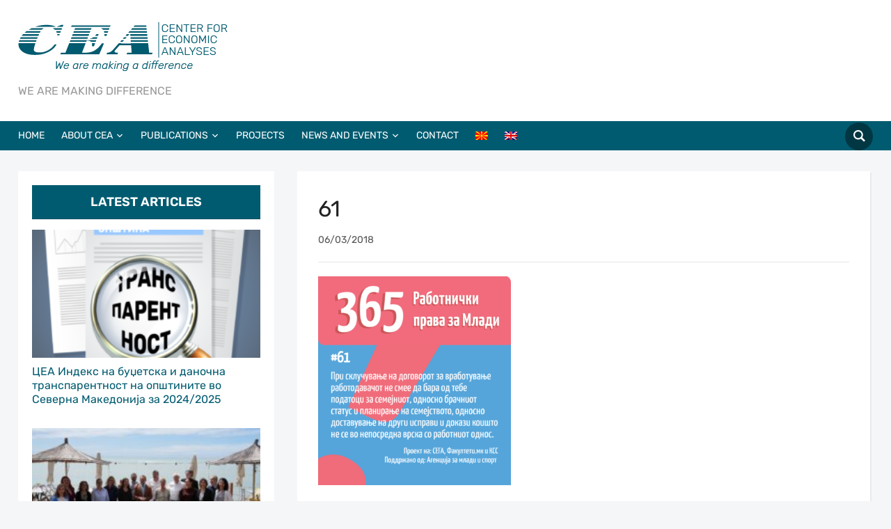

--- FILE ---
content_type: text/html; charset=UTF-8
request_url: https://cea.org.mk/61-2/?lang=en
body_size: 14646
content:
<!DOCTYPE html>
<html lang="en-US">
<head>
    <meta charset="UTF-8">
    <meta name="viewport" content="width=device-width, initial-scale=1.0">
    <link rel="profile" href="http://gmpg.org/xfn/11">
    <link rel="pingback" href="https://cea.org.mk/xmlrpc.php">
    <link rel="preload" as="font" href="https://cea.org.mk/wp-content/themes/academica_pro_3/fonts/academica-pro.ttf?2iudfv" type="font/ttf" crossorigin>

    <meta name='robots' content='index, follow, max-image-preview:large, max-snippet:-1, max-video-preview:-1' />
	<style>img:is([sizes="auto" i], [sizes^="auto," i]) { contain-intrinsic-size: 3000px 1500px }</style>
	
	<!-- This site is optimized with the Yoast SEO plugin v26.2 - https://yoast.com/wordpress/plugins/seo/ -->
	<title>61 - CEA - Center for Economic Analyses</title>
	<link rel="canonical" href="https://cea.org.mk/61-2/?lang=en" />
	<meta property="og:locale" content="en_US" />
	<meta property="og:type" content="article" />
	<meta property="og:title" content="61 - CEA - Center for Economic Analyses" />
	<meta property="og:url" content="https://cea.org.mk/61-2/?lang=en/" />
	<meta property="og:site_name" content="CEA - Center for Economic Analyses" />
	<meta property="article:publisher" content="https://www.facebook.com/Center-for-Economic-Analyses-CEA-120043414677623/" />
	<meta property="og:image" content="https://cea.org.mk/61-2/?lang=en" />
	<meta property="og:image:width" content="1499" />
	<meta property="og:image:height" content="1621" />
	<meta property="og:image:type" content="image/png" />
	<meta name="twitter:card" content="summary_large_image" />
	<meta name="twitter:site" content="@cea_mk" />
	<script type="application/ld+json" class="yoast-schema-graph">{"@context":"https://schema.org","@graph":[{"@type":"WebPage","@id":"https://cea.org.mk/61-2/?lang=en/","url":"https://cea.org.mk/61-2/?lang=en/","name":"61 - CEA - Center for Economic Analyses","isPartOf":{"@id":"https://cea.org.mk/?lang=en#website"},"primaryImageOfPage":{"@id":"https://cea.org.mk/61-2/?lang=en/#primaryimage"},"image":{"@id":"https://cea.org.mk/61-2/?lang=en/#primaryimage"},"thumbnailUrl":"https://cea.org.mk/wp-content/uploads/2018/01/61.png","datePublished":"2018-03-06T12:48:12+00:00","breadcrumb":{"@id":"https://cea.org.mk/61-2/?lang=en/#breadcrumb"},"inLanguage":"en-US","potentialAction":[{"@type":"ReadAction","target":["https://cea.org.mk/61-2/?lang=en/"]}]},{"@type":"ImageObject","inLanguage":"en-US","@id":"https://cea.org.mk/61-2/?lang=en/#primaryimage","url":"https://cea.org.mk/wp-content/uploads/2018/01/61.png","contentUrl":"https://cea.org.mk/wp-content/uploads/2018/01/61.png","width":1499,"height":1621},{"@type":"BreadcrumbList","@id":"https://cea.org.mk/61-2/?lang=en/#breadcrumb","itemListElement":[{"@type":"ListItem","position":1,"name":"Home","item":"https://cea.org.mk/?lang=en"},{"@type":"ListItem","position":2,"name":"61"}]},{"@type":"WebSite","@id":"https://cea.org.mk/?lang=en#website","url":"https://cea.org.mk/?lang=en","name":"CEA - Center for Economic Analyses","description":"WE ARE MAKING DIFFERENCE","publisher":{"@id":"https://cea.org.mk/?lang=en#organization"},"potentialAction":[{"@type":"SearchAction","target":{"@type":"EntryPoint","urlTemplate":"https://cea.org.mk/?lang=en?s={search_term_string}"},"query-input":{"@type":"PropertyValueSpecification","valueRequired":true,"valueName":"search_term_string"}}],"inLanguage":"en-US"},{"@type":"Organization","@id":"https://cea.org.mk/?lang=en#organization","name":"CEA - Center for Economic Analyses","url":"https://cea.org.mk/?lang=en","logo":{"@type":"ImageObject","inLanguage":"en-US","@id":"https://cea.org.mk/?lang=en#/schema/logo/image/","url":"https://cea.org.mk/wp-content/uploads/2019/09/CEA-Logo300xnCenter-for-Econom.-Analy-01.png","contentUrl":"https://cea.org.mk/wp-content/uploads/2019/09/CEA-Logo300xnCenter-for-Econom.-Analy-01.png","width":302,"height":72,"caption":"CEA - Center for Economic Analyses"},"image":{"@id":"https://cea.org.mk/?lang=en#/schema/logo/image/"},"sameAs":["https://www.facebook.com/Center-for-Economic-Analyses-CEA-120043414677623/","https://x.com/cea_mk"]}]}</script>
	<!-- / Yoast SEO plugin. -->


<link rel="alternate" type="application/rss+xml" title="CEA - Center for Economic Analyses &raquo; Feed" href="https://cea.org.mk/feed/?lang=en" />
<link rel="alternate" type="application/rss+xml" title="CEA - Center for Economic Analyses &raquo; Comments Feed" href="https://cea.org.mk/comments/feed/?lang=en" />
<link rel="alternate" type="application/rss+xml" title="CEA - Center for Economic Analyses &raquo; 61 Comments Feed" href="https://cea.org.mk/feed/?lang=en&#038;attachment_id=8112" />
<script type="text/javascript">
/* <![CDATA[ */
window._wpemojiSettings = {"baseUrl":"https:\/\/s.w.org\/images\/core\/emoji\/16.0.1\/72x72\/","ext":".png","svgUrl":"https:\/\/s.w.org\/images\/core\/emoji\/16.0.1\/svg\/","svgExt":".svg","source":{"concatemoji":"https:\/\/cea.org.mk\/wp-includes\/js\/wp-emoji-release.min.js?ver=6.8.3"}};
/*! This file is auto-generated */
!function(s,n){var o,i,e;function c(e){try{var t={supportTests:e,timestamp:(new Date).valueOf()};sessionStorage.setItem(o,JSON.stringify(t))}catch(e){}}function p(e,t,n){e.clearRect(0,0,e.canvas.width,e.canvas.height),e.fillText(t,0,0);var t=new Uint32Array(e.getImageData(0,0,e.canvas.width,e.canvas.height).data),a=(e.clearRect(0,0,e.canvas.width,e.canvas.height),e.fillText(n,0,0),new Uint32Array(e.getImageData(0,0,e.canvas.width,e.canvas.height).data));return t.every(function(e,t){return e===a[t]})}function u(e,t){e.clearRect(0,0,e.canvas.width,e.canvas.height),e.fillText(t,0,0);for(var n=e.getImageData(16,16,1,1),a=0;a<n.data.length;a++)if(0!==n.data[a])return!1;return!0}function f(e,t,n,a){switch(t){case"flag":return n(e,"\ud83c\udff3\ufe0f\u200d\u26a7\ufe0f","\ud83c\udff3\ufe0f\u200b\u26a7\ufe0f")?!1:!n(e,"\ud83c\udde8\ud83c\uddf6","\ud83c\udde8\u200b\ud83c\uddf6")&&!n(e,"\ud83c\udff4\udb40\udc67\udb40\udc62\udb40\udc65\udb40\udc6e\udb40\udc67\udb40\udc7f","\ud83c\udff4\u200b\udb40\udc67\u200b\udb40\udc62\u200b\udb40\udc65\u200b\udb40\udc6e\u200b\udb40\udc67\u200b\udb40\udc7f");case"emoji":return!a(e,"\ud83e\udedf")}return!1}function g(e,t,n,a){var r="undefined"!=typeof WorkerGlobalScope&&self instanceof WorkerGlobalScope?new OffscreenCanvas(300,150):s.createElement("canvas"),o=r.getContext("2d",{willReadFrequently:!0}),i=(o.textBaseline="top",o.font="600 32px Arial",{});return e.forEach(function(e){i[e]=t(o,e,n,a)}),i}function t(e){var t=s.createElement("script");t.src=e,t.defer=!0,s.head.appendChild(t)}"undefined"!=typeof Promise&&(o="wpEmojiSettingsSupports",i=["flag","emoji"],n.supports={everything:!0,everythingExceptFlag:!0},e=new Promise(function(e){s.addEventListener("DOMContentLoaded",e,{once:!0})}),new Promise(function(t){var n=function(){try{var e=JSON.parse(sessionStorage.getItem(o));if("object"==typeof e&&"number"==typeof e.timestamp&&(new Date).valueOf()<e.timestamp+604800&&"object"==typeof e.supportTests)return e.supportTests}catch(e){}return null}();if(!n){if("undefined"!=typeof Worker&&"undefined"!=typeof OffscreenCanvas&&"undefined"!=typeof URL&&URL.createObjectURL&&"undefined"!=typeof Blob)try{var e="postMessage("+g.toString()+"("+[JSON.stringify(i),f.toString(),p.toString(),u.toString()].join(",")+"));",a=new Blob([e],{type:"text/javascript"}),r=new Worker(URL.createObjectURL(a),{name:"wpTestEmojiSupports"});return void(r.onmessage=function(e){c(n=e.data),r.terminate(),t(n)})}catch(e){}c(n=g(i,f,p,u))}t(n)}).then(function(e){for(var t in e)n.supports[t]=e[t],n.supports.everything=n.supports.everything&&n.supports[t],"flag"!==t&&(n.supports.everythingExceptFlag=n.supports.everythingExceptFlag&&n.supports[t]);n.supports.everythingExceptFlag=n.supports.everythingExceptFlag&&!n.supports.flag,n.DOMReady=!1,n.readyCallback=function(){n.DOMReady=!0}}).then(function(){return e}).then(function(){var e;n.supports.everything||(n.readyCallback(),(e=n.source||{}).concatemoji?t(e.concatemoji):e.wpemoji&&e.twemoji&&(t(e.twemoji),t(e.wpemoji)))}))}((window,document),window._wpemojiSettings);
/* ]]> */
</script>
<style id='wp-emoji-styles-inline-css' type='text/css'>

	img.wp-smiley, img.emoji {
		display: inline !important;
		border: none !important;
		box-shadow: none !important;
		height: 1em !important;
		width: 1em !important;
		margin: 0 0.07em !important;
		vertical-align: -0.1em !important;
		background: none !important;
		padding: 0 !important;
	}
</style>
<link rel='stylesheet' id='wp-block-library-css' href='https://cea.org.mk/wp-includes/css/dist/block-library/style.min.css?ver=6.8.3' type='text/css' media='all' />
<style id='classic-theme-styles-inline-css' type='text/css'>
/*! This file is auto-generated */
.wp-block-button__link{color:#fff;background-color:#32373c;border-radius:9999px;box-shadow:none;text-decoration:none;padding:calc(.667em + 2px) calc(1.333em + 2px);font-size:1.125em}.wp-block-file__button{background:#32373c;color:#fff;text-decoration:none}
</style>
<link rel='stylesheet' id='wpzoom-forms-css-frontend-formblock-css' href='https://cea.org.mk/wp-content/plugins/wpzoom-forms/build/form-block/frontend/style.css?ver=1.3.3' type='text/css' media='all' />
<style id='global-styles-inline-css' type='text/css'>
:root{--wp--preset--aspect-ratio--square: 1;--wp--preset--aspect-ratio--4-3: 4/3;--wp--preset--aspect-ratio--3-4: 3/4;--wp--preset--aspect-ratio--3-2: 3/2;--wp--preset--aspect-ratio--2-3: 2/3;--wp--preset--aspect-ratio--16-9: 16/9;--wp--preset--aspect-ratio--9-16: 9/16;--wp--preset--color--black: #000000;--wp--preset--color--cyan-bluish-gray: #abb8c3;--wp--preset--color--white: #ffffff;--wp--preset--color--pale-pink: #f78da7;--wp--preset--color--vivid-red: #cf2e2e;--wp--preset--color--luminous-vivid-orange: #ff6900;--wp--preset--color--luminous-vivid-amber: #fcb900;--wp--preset--color--light-green-cyan: #7bdcb5;--wp--preset--color--vivid-green-cyan: #00d084;--wp--preset--color--pale-cyan-blue: #8ed1fc;--wp--preset--color--vivid-cyan-blue: #0693e3;--wp--preset--color--vivid-purple: #9b51e0;--wp--preset--gradient--vivid-cyan-blue-to-vivid-purple: linear-gradient(135deg,rgba(6,147,227,1) 0%,rgb(155,81,224) 100%);--wp--preset--gradient--light-green-cyan-to-vivid-green-cyan: linear-gradient(135deg,rgb(122,220,180) 0%,rgb(0,208,130) 100%);--wp--preset--gradient--luminous-vivid-amber-to-luminous-vivid-orange: linear-gradient(135deg,rgba(252,185,0,1) 0%,rgba(255,105,0,1) 100%);--wp--preset--gradient--luminous-vivid-orange-to-vivid-red: linear-gradient(135deg,rgba(255,105,0,1) 0%,rgb(207,46,46) 100%);--wp--preset--gradient--very-light-gray-to-cyan-bluish-gray: linear-gradient(135deg,rgb(238,238,238) 0%,rgb(169,184,195) 100%);--wp--preset--gradient--cool-to-warm-spectrum: linear-gradient(135deg,rgb(74,234,220) 0%,rgb(151,120,209) 20%,rgb(207,42,186) 40%,rgb(238,44,130) 60%,rgb(251,105,98) 80%,rgb(254,248,76) 100%);--wp--preset--gradient--blush-light-purple: linear-gradient(135deg,rgb(255,206,236) 0%,rgb(152,150,240) 100%);--wp--preset--gradient--blush-bordeaux: linear-gradient(135deg,rgb(254,205,165) 0%,rgb(254,45,45) 50%,rgb(107,0,62) 100%);--wp--preset--gradient--luminous-dusk: linear-gradient(135deg,rgb(255,203,112) 0%,rgb(199,81,192) 50%,rgb(65,88,208) 100%);--wp--preset--gradient--pale-ocean: linear-gradient(135deg,rgb(255,245,203) 0%,rgb(182,227,212) 50%,rgb(51,167,181) 100%);--wp--preset--gradient--electric-grass: linear-gradient(135deg,rgb(202,248,128) 0%,rgb(113,206,126) 100%);--wp--preset--gradient--midnight: linear-gradient(135deg,rgb(2,3,129) 0%,rgb(40,116,252) 100%);--wp--preset--font-size--small: 13px;--wp--preset--font-size--medium: 20px;--wp--preset--font-size--large: 36px;--wp--preset--font-size--x-large: 42px;--wp--preset--spacing--20: 0.44rem;--wp--preset--spacing--30: 0.67rem;--wp--preset--spacing--40: 1rem;--wp--preset--spacing--50: 1.5rem;--wp--preset--spacing--60: 2.25rem;--wp--preset--spacing--70: 3.38rem;--wp--preset--spacing--80: 5.06rem;--wp--preset--shadow--natural: 6px 6px 9px rgba(0, 0, 0, 0.2);--wp--preset--shadow--deep: 12px 12px 50px rgba(0, 0, 0, 0.4);--wp--preset--shadow--sharp: 6px 6px 0px rgba(0, 0, 0, 0.2);--wp--preset--shadow--outlined: 6px 6px 0px -3px rgba(255, 255, 255, 1), 6px 6px rgba(0, 0, 0, 1);--wp--preset--shadow--crisp: 6px 6px 0px rgba(0, 0, 0, 1);}:where(.is-layout-flex){gap: 0.5em;}:where(.is-layout-grid){gap: 0.5em;}body .is-layout-flex{display: flex;}.is-layout-flex{flex-wrap: wrap;align-items: center;}.is-layout-flex > :is(*, div){margin: 0;}body .is-layout-grid{display: grid;}.is-layout-grid > :is(*, div){margin: 0;}:where(.wp-block-columns.is-layout-flex){gap: 2em;}:where(.wp-block-columns.is-layout-grid){gap: 2em;}:where(.wp-block-post-template.is-layout-flex){gap: 1.25em;}:where(.wp-block-post-template.is-layout-grid){gap: 1.25em;}.has-black-color{color: var(--wp--preset--color--black) !important;}.has-cyan-bluish-gray-color{color: var(--wp--preset--color--cyan-bluish-gray) !important;}.has-white-color{color: var(--wp--preset--color--white) !important;}.has-pale-pink-color{color: var(--wp--preset--color--pale-pink) !important;}.has-vivid-red-color{color: var(--wp--preset--color--vivid-red) !important;}.has-luminous-vivid-orange-color{color: var(--wp--preset--color--luminous-vivid-orange) !important;}.has-luminous-vivid-amber-color{color: var(--wp--preset--color--luminous-vivid-amber) !important;}.has-light-green-cyan-color{color: var(--wp--preset--color--light-green-cyan) !important;}.has-vivid-green-cyan-color{color: var(--wp--preset--color--vivid-green-cyan) !important;}.has-pale-cyan-blue-color{color: var(--wp--preset--color--pale-cyan-blue) !important;}.has-vivid-cyan-blue-color{color: var(--wp--preset--color--vivid-cyan-blue) !important;}.has-vivid-purple-color{color: var(--wp--preset--color--vivid-purple) !important;}.has-black-background-color{background-color: var(--wp--preset--color--black) !important;}.has-cyan-bluish-gray-background-color{background-color: var(--wp--preset--color--cyan-bluish-gray) !important;}.has-white-background-color{background-color: var(--wp--preset--color--white) !important;}.has-pale-pink-background-color{background-color: var(--wp--preset--color--pale-pink) !important;}.has-vivid-red-background-color{background-color: var(--wp--preset--color--vivid-red) !important;}.has-luminous-vivid-orange-background-color{background-color: var(--wp--preset--color--luminous-vivid-orange) !important;}.has-luminous-vivid-amber-background-color{background-color: var(--wp--preset--color--luminous-vivid-amber) !important;}.has-light-green-cyan-background-color{background-color: var(--wp--preset--color--light-green-cyan) !important;}.has-vivid-green-cyan-background-color{background-color: var(--wp--preset--color--vivid-green-cyan) !important;}.has-pale-cyan-blue-background-color{background-color: var(--wp--preset--color--pale-cyan-blue) !important;}.has-vivid-cyan-blue-background-color{background-color: var(--wp--preset--color--vivid-cyan-blue) !important;}.has-vivid-purple-background-color{background-color: var(--wp--preset--color--vivid-purple) !important;}.has-black-border-color{border-color: var(--wp--preset--color--black) !important;}.has-cyan-bluish-gray-border-color{border-color: var(--wp--preset--color--cyan-bluish-gray) !important;}.has-white-border-color{border-color: var(--wp--preset--color--white) !important;}.has-pale-pink-border-color{border-color: var(--wp--preset--color--pale-pink) !important;}.has-vivid-red-border-color{border-color: var(--wp--preset--color--vivid-red) !important;}.has-luminous-vivid-orange-border-color{border-color: var(--wp--preset--color--luminous-vivid-orange) !important;}.has-luminous-vivid-amber-border-color{border-color: var(--wp--preset--color--luminous-vivid-amber) !important;}.has-light-green-cyan-border-color{border-color: var(--wp--preset--color--light-green-cyan) !important;}.has-vivid-green-cyan-border-color{border-color: var(--wp--preset--color--vivid-green-cyan) !important;}.has-pale-cyan-blue-border-color{border-color: var(--wp--preset--color--pale-cyan-blue) !important;}.has-vivid-cyan-blue-border-color{border-color: var(--wp--preset--color--vivid-cyan-blue) !important;}.has-vivid-purple-border-color{border-color: var(--wp--preset--color--vivid-purple) !important;}.has-vivid-cyan-blue-to-vivid-purple-gradient-background{background: var(--wp--preset--gradient--vivid-cyan-blue-to-vivid-purple) !important;}.has-light-green-cyan-to-vivid-green-cyan-gradient-background{background: var(--wp--preset--gradient--light-green-cyan-to-vivid-green-cyan) !important;}.has-luminous-vivid-amber-to-luminous-vivid-orange-gradient-background{background: var(--wp--preset--gradient--luminous-vivid-amber-to-luminous-vivid-orange) !important;}.has-luminous-vivid-orange-to-vivid-red-gradient-background{background: var(--wp--preset--gradient--luminous-vivid-orange-to-vivid-red) !important;}.has-very-light-gray-to-cyan-bluish-gray-gradient-background{background: var(--wp--preset--gradient--very-light-gray-to-cyan-bluish-gray) !important;}.has-cool-to-warm-spectrum-gradient-background{background: var(--wp--preset--gradient--cool-to-warm-spectrum) !important;}.has-blush-light-purple-gradient-background{background: var(--wp--preset--gradient--blush-light-purple) !important;}.has-blush-bordeaux-gradient-background{background: var(--wp--preset--gradient--blush-bordeaux) !important;}.has-luminous-dusk-gradient-background{background: var(--wp--preset--gradient--luminous-dusk) !important;}.has-pale-ocean-gradient-background{background: var(--wp--preset--gradient--pale-ocean) !important;}.has-electric-grass-gradient-background{background: var(--wp--preset--gradient--electric-grass) !important;}.has-midnight-gradient-background{background: var(--wp--preset--gradient--midnight) !important;}.has-small-font-size{font-size: var(--wp--preset--font-size--small) !important;}.has-medium-font-size{font-size: var(--wp--preset--font-size--medium) !important;}.has-large-font-size{font-size: var(--wp--preset--font-size--large) !important;}.has-x-large-font-size{font-size: var(--wp--preset--font-size--x-large) !important;}
:where(.wp-block-post-template.is-layout-flex){gap: 1.25em;}:where(.wp-block-post-template.is-layout-grid){gap: 1.25em;}
:where(.wp-block-columns.is-layout-flex){gap: 2em;}:where(.wp-block-columns.is-layout-grid){gap: 2em;}
:root :where(.wp-block-pullquote){font-size: 1.5em;line-height: 1.6;}
</style>
<link rel='stylesheet' id='contact-form-7-css' href='https://cea.org.mk/wp-content/plugins/contact-form-7/includes/css/styles.css?ver=6.1.2' type='text/css' media='all' />
<link rel='stylesheet' id='wpml-legacy-horizontal-list-0-css' href='https://cea.org.mk/wp-content/plugins/sitepress-multilingual-cms/templates/language-switchers/legacy-list-horizontal/style.min.css?ver=1' type='text/css' media='all' />
<style id='wpml-legacy-horizontal-list-0-inline-css' type='text/css'>
.wpml-ls-statics-shortcode_actions{background-color:#ffffff;}.wpml-ls-statics-shortcode_actions, .wpml-ls-statics-shortcode_actions .wpml-ls-sub-menu, .wpml-ls-statics-shortcode_actions a {border-color:#cdcdcd;}.wpml-ls-statics-shortcode_actions a, .wpml-ls-statics-shortcode_actions .wpml-ls-sub-menu a, .wpml-ls-statics-shortcode_actions .wpml-ls-sub-menu a:link, .wpml-ls-statics-shortcode_actions li:not(.wpml-ls-current-language) .wpml-ls-link, .wpml-ls-statics-shortcode_actions li:not(.wpml-ls-current-language) .wpml-ls-link:link {color:#444444;background-color:#ffffff;}.wpml-ls-statics-shortcode_actions .wpml-ls-sub-menu a:hover,.wpml-ls-statics-shortcode_actions .wpml-ls-sub-menu a:focus, .wpml-ls-statics-shortcode_actions .wpml-ls-sub-menu a:link:hover, .wpml-ls-statics-shortcode_actions .wpml-ls-sub-menu a:link:focus {color:#000000;background-color:#eeeeee;}.wpml-ls-statics-shortcode_actions .wpml-ls-current-language > a {color:#444444;background-color:#ffffff;}.wpml-ls-statics-shortcode_actions .wpml-ls-current-language:hover>a, .wpml-ls-statics-shortcode_actions .wpml-ls-current-language>a:focus {color:#000000;background-color:#eeeeee;}
</style>
<link rel='stylesheet' id='wpml-menu-item-0-css' href='https://cea.org.mk/wp-content/plugins/sitepress-multilingual-cms/templates/language-switchers/menu-item/style.min.css?ver=1' type='text/css' media='all' />
<link rel='stylesheet' id='chld_thm_cfg_parent-css' href='https://cea.org.mk/wp-content/themes/academica_pro_3/style.css?ver=6.8.3' type='text/css' media='all' />
<link rel='stylesheet' id='zoom-theme-utils-css-css' href='https://cea.org.mk/wp-content/themes/academica_pro_3/functions/wpzoom/assets/css/theme-utils.css?ver=6.8.3' type='text/css' media='all' />
<link rel='stylesheet' id='academica-pro-style-css' href='https://cea.org.mk/wp-content/themes/academica_pro_3-child/style.css?ver=1.0' type='text/css' media='all' />
<link rel='stylesheet' id='media-queries-css' href='https://cea.org.mk/wp-content/themes/academica_pro_3/css/media-queries.css?ver=1.0' type='text/css' media='all' />
<link rel='stylesheet' id='dashicons-css' href='https://cea.org.mk/wp-includes/css/dashicons.min.css?ver=6.8.3' type='text/css' media='all' />
<link rel='stylesheet' id='zoom-google-fonts-css' href='https://cea.org.mk/wp-content/fonts/764d0e1a8ea55efebf60833945fa04f1.css?ver=3.1.2' type='text/css' media='all' />
<script type="text/javascript" src="https://cea.org.mk/wp-includes/js/jquery/jquery.min.js?ver=3.7.1" id="jquery-core-js"></script>
<script type="text/javascript" src="https://cea.org.mk/wp-includes/js/jquery/jquery-migrate.min.js?ver=3.4.1" id="jquery-migrate-js"></script>
<link rel="https://api.w.org/" href="https://cea.org.mk/wp-json/" /><link rel="alternate" title="JSON" type="application/json" href="https://cea.org.mk/wp-json/wp/v2/media/8112" /><link rel="EditURI" type="application/rsd+xml" title="RSD" href="https://cea.org.mk/xmlrpc.php?rsd" />
<meta name="generator" content="WordPress 6.8.3" />
<link rel='shortlink' href='https://cea.org.mk/?p=8112&#038;lang=en' />
<link rel="alternate" title="oEmbed (JSON)" type="application/json+oembed" href="https://cea.org.mk/wp-json/oembed/1.0/embed?url=https%3A%2F%2Fcea.org.mk%2F61-2%2F%3Flang%3Den" />
<link rel="alternate" title="oEmbed (XML)" type="text/xml+oembed" href="https://cea.org.mk/wp-json/oembed/1.0/embed?url=https%3A%2F%2Fcea.org.mk%2F61-2%2F%3Flang%3Den&#038;format=xml" />
<meta name="generator" content="WPML ver:4.8.4 stt:1,34;" />

<!-- Begin Theme Custom CSS -->
<style type="text/css" id="academica_pro_3-custom-css">
#top-menu{display:none;}.navbar-brand-wpz a{color:#015b70;}a{color:#015b70;}button, input[type=button], input[type=reset], input[type=submit]{background:#015b70;}.main-navbar{background:#015b70;border-top-color:;}.navbar-wpz ul{background:#015b70;}.navbar-wpz ul li{border-color:#015b70;}.navbar-wpz > li > ul:after{border-bottom-color:#015b70;}.navbar-wpz > li > ul:before{border-bottom-color:#015b70;}.main-navbar .navbar-wpz > li > a:hover{color:#ffffff;}.main-navbar .navbar-wpz > .current-menu-item > a, .main-navbar .navbar-wpz > .current_page_item > a, .main-navbar .navbar-wpz > .current-menu-parent > a{color:#ffffff;}.slides .slide_button a{background:#015b70;font-family:'Rubik', sans-serif;font-weight:normal;}.slides .slide_button a:hover{color:#015b70;}.entry-meta a{color:#015b70;}.posts-archive .post-meta a{border-color:#015b70;}.single #main .post-meta a{color:#015b70;}.post-content a{color:#015b70;}.site-footer{background-color:#015b70;}#footer-copy{background-color:#015b70;}body{font-family:'Rubik', sans-serif;}.post-content{font-family:'Rubik', sans-serif;}.navbar-brand-wpz h1 a{font-family:'Rubik', sans-serif;font-weight:normal;}.navbar-brand-wpz .tagline{font-family:'Rubik', sans-serif;}.top-navbar .navbar-wpz > li > a{font-family:'Rubik', sans-serif;}.logo-navbar .navbar-wpz > li > a{font-family:'Rubik', sans-serif;}.main-navbar a{font-family:'Rubik', sans-serif;}.slides li h3, .page-template-home-full .slides li h3, .page-template-home-3cols  .slides li h3{font-family:'Rubik', sans-serif;font-weight:normal;}.slides li .slide-header p{font-family:'Rubik', sans-serif;}.widget h3.title{font-family:'Rubik', sans-serif;font-size:18px;font-weight:600;}.site-footer .widget .title{font-family:'Rubik', sans-serif;font-weight:normal;}.posts-archive h2, .posts-archive h2.entry-title{font-family:'Rubik', sans-serif;font-weight:normal;}.single h1.post-title{font-family:'Rubik', sans-serif;font-weight:normal;}.page h1.post-title{font-family:'Rubik', sans-serif;font-weight:normal;}.site-footer, .site-footer .column, #footer-copy{font-family:'Rubik', sans-serif;}
</style>
<!-- End Theme Custom CSS -->
<link rel="icon" href="https://cea.org.mk/wp-content/uploads/2019/09/32x32_CEA_logo_Avg_2019-01.png" sizes="32x32" />
<link rel="icon" href="https://cea.org.mk/wp-content/uploads/2019/09/32x32_CEA_logo_Avg_2019-01.png" sizes="192x192" />
<link rel="apple-touch-icon" href="https://cea.org.mk/wp-content/uploads/2019/09/32x32_CEA_logo_Avg_2019-01.png" />
<meta name="msapplication-TileImage" content="https://cea.org.mk/wp-content/uploads/2019/09/32x32_CEA_logo_Avg_2019-01.png" />
		<style type="text/css" id="wp-custom-css">
			#container p { font-family: 'Reenie Beanie', rubik, rubik, rubik; }
@media screen and (max-width: 768px){
	
	footer p{
		text-align:center;
	}
	footer .footer-problems{
	    display: flex;
    align-items: center;
    justify-content: center;
    align-content: center;
    flex-wrap: wrap;
	}
	footer .footer-problems a{
		display:block;
	}
	footer .footer-problems a:first-of-type{
		margin-right:15px;
	}
	footer .footer-problems img{
		float:initial;
	}
	footer .column{
		width:100%;
		margin-right:0;
	}
	footer form, footer form label,footer form input{
		width:100%;
	}
	footer form input{
		border:1px solid #fff;
		padding:10px 5px;
	}
	footer form input[type="submit"]{
		background:#015b70;
		padding:10px 15px;
		color:#fff;
		font-weight:bold;
		text-transform:uppercase;
		border:1px solid #fff;
	}
	footer form input[type="submit"]:hover{
		background:#fff;
		color:#015b70;
	}
	
	 body.single-post #main .wrapper,
	body.home #main .wrapper{
		display: flex;
    flex-direction: column;
	}
	body.single-post #main .column-narrow, body.home #main .column-narrow{
		order:2;
	}
	body.single-post #main .column-medium, body.home #main .column-medium{
		order:1;
	}
}


/*sasko*/

.main-navbar {
    margin-bottom: 30px;
    text-align: center;
    padding: 0px 0;
    min-height: 36px;
    position: relative;
    border-top: solid 0px #FFCB00;
}

div#footer-copy {
    border-top: 1px solid #fff;
}
.site-footer, #footer-copy {
	border: 0;
}
.widget .feature-posts-list img {

    width: 100%;
	margin-bottom:10px;
}

.widget {

    box-shadow: 0px 0px 0px 0px rgba(0, 0, 0, 0.05);
}

.widget.feature-posts.widget-none h3.title, .widget.widget_text.widget-none h3.title {
 
    background: #015b70;
    padding: 10px;
    text-align: center;
    color: #fff;
}

.site-footer .widget.widget-none h3.title {
 
    background: none;
    padding: 0px;
    text-align: left;
    color: #fff;
		font-weight:600;
	text-transform: uppercase;
}

.widget li {
    display: block;
			
}

.slides li h3 {
	line-height: normal;
}

		</style>
		</head>
<body class="attachment wp-singular attachment-template-default single single-attachment postid-8112 attachmentid-8112 attachment-png wp-custom-logo wp-theme-academica_pro_3 wp-child-theme-academica_pro_3-child metaslider-plugin">

<div id="container">

    <header id="header">

        <nav id="top-menu">

            <div class="wrapper">

                <div id="navbar-top" class="top-navbar">

                    
                </div>

                <div class="header_social">
                                    </div>

                
                <div class="clear"></div>

             </div>
        </nav><!-- end #top-menu -->
        <div class="cleaner"></div>


        <div class="wrapper">

            <div class="brand_wrapper">

                <div class="navbar-brand-wpz">

                    <a href="https://cea.org.mk/?lang=en" class="custom-logo-link" rel="home" itemprop="url"><img width="302" height="72" src="https://cea.org.mk/wp-content/uploads/2019/09/CEA-Logo300xnCenter-for-Econom.-Analy-01.png" class="custom-logo no-lazyload no-lazy a3-notlazy" alt="CEA &#8211; Center for Economic Analyses" itemprop="logo" decoding="async" srcset="https://cea.org.mk/wp-content/uploads/2019/09/CEA-Logo300xnCenter-for-Econom.-Analy-01.png 302w, https://cea.org.mk/wp-content/uploads/2019/09/CEA-Logo300xnCenter-for-Econom.-Analy-01-300x72.png 300w, https://cea.org.mk/wp-content/uploads/2019/09/CEA-Logo300xnCenter-for-Econom.-Analy-01-231x55.png 231w" sizes="(max-width: 302px) 100vw, 302px" /></a>
                    <p class="tagline">WE ARE MAKING DIFFERENCE</p>

                </div><!-- .navbar-brand -->

                <div id="navbar-logo" class="logo-navbar">

                    
                </div>

            </div>

            <div class="cleaner">&nbsp;</div>

        </div><!-- end .wrapper -->

    </header>

    <nav id="main-navbar" class="main-navbar">

        <div class="wrapper">

            <div class="navbar-header-main">
                <div id="menu-main-slide" class="menu-main-menu-english-container"><ul id="menu-main-menu-english" class="menu"><li id="menu-item-511" class="menu-item menu-item-type-custom menu-item-object-custom menu-item-home menu-item-511"><a href="https://cea.org.mk/?lang=en">HOME</a></li>
<li id="menu-item-512" class="menu-item menu-item-type-custom menu-item-object-custom menu-item-has-children menu-item-512"><a href="#">ABOUT CEA</a>
<ul class="sub-menu">
	<li id="menu-item-536" class="menu-item menu-item-type-post_type menu-item-object-page menu-item-536"><a href="https://cea.org.mk/rabotata-na-cea/?lang=en">CEA’S WORK</a></li>
	<li id="menu-item-542" class="menu-item menu-item-type-post_type menu-item-object-page menu-item-542"><a href="https://cea.org.mk/struktura-na-cea/?lang=en">Structure of CEA</a></li>
	<li id="menu-item-10307" class="menu-item menu-item-type-post_type menu-item-object-page menu-item-10307"><a href="https://cea.org.mk/cea-s-team/?lang=en">CEA’s TEAM</a></li>
	<li id="menu-item-14805" class="menu-item menu-item-type-post_type menu-item-object-page menu-item-14805"><a href="https://cea.org.mk/czea-portfolio/?lang=en">CEA PORTFOLIO</a></li>
	<li id="menu-item-12962" class="menu-item menu-item-type-post_type menu-item-object-page menu-item-12962"><a href="https://cea.org.mk/code-of-ethics-and-gender-equality/?lang=en">CODE OF ETHICS AND GENDER EQUALITY</a></li>
	<li id="menu-item-11087" class="menu-item menu-item-type-post_type menu-item-object-page menu-item-11087"><a href="https://cea.org.mk/reports-of-our-work-1/?lang=en">REPORTS OF OUR WORK</a></li>
	<li id="menu-item-10192" class="menu-item menu-item-type-taxonomy menu-item-object-category menu-item-10192"><a href="https://cea.org.mk/category/career/?lang=en">CAREER</a></li>
	<li id="menu-item-10190" class="menu-item menu-item-type-taxonomy menu-item-object-category menu-item-10190"><a href="https://cea.org.mk/category/membership-en/?lang=en">MEMBERSHIP</a></li>
	<li id="menu-item-10191" class="menu-item menu-item-type-taxonomy menu-item-object-category menu-item-10191"><a href="https://cea.org.mk/category/services/?lang=en">SERVICES</a></li>
</ul>
</li>
<li id="menu-item-10216" class="menu-item menu-item-type-taxonomy menu-item-object-category menu-item-has-children menu-item-10216"><a href="https://cea.org.mk/category/publications-en/?lang=en">PUBLICATIONS</a>
<ul class="sub-menu">
	<li id="menu-item-9131" class="menu-item menu-item-type-taxonomy menu-item-object-category menu-item-has-children menu-item-9131"><a href="https://cea.org.mk/category/publications-en/public-finance/?lang=en">PUBLIC FINANCE</a>
	<ul class="sub-menu">
		<li id="menu-item-10217" class="menu-item menu-item-type-taxonomy menu-item-object-category menu-item-10217"><a href="https://cea.org.mk/category/publications-en/public-finance/policy-documents-en/?lang=en">POLICY DOCUMENTS</a></li>
		<li id="menu-item-10218" class="menu-item menu-item-type-taxonomy menu-item-object-category menu-item-10218"><a href="https://cea.org.mk/category/publications-en/public-finance/research-papers-en/?lang=en">RESEARCH PAPERS</a></li>
		<li id="menu-item-10219" class="menu-item menu-item-type-taxonomy menu-item-object-category menu-item-10219"><a href="https://cea.org.mk/category/publications-en/public-finance/reviews-opinions/?lang=en">REVIEWS &amp; OPINIONS</a></li>
		<li id="menu-item-10220" class="menu-item menu-item-type-taxonomy menu-item-object-category menu-item-10220"><a href="https://cea.org.mk/category/publications-en/public-finance/visual-materials/?lang=en">VISUAL MATERIALS</a></li>
	</ul>
</li>
	<li id="menu-item-9126" class="menu-item menu-item-type-taxonomy menu-item-object-category menu-item-has-children menu-item-9126"><a href="https://cea.org.mk/category/publications-en/employment-and-social-affairs/?lang=en">EMPLOYMENT AND SOCIAL AFFAIRS</a>
	<ul class="sub-menu">
		<li id="menu-item-10221" class="menu-item menu-item-type-taxonomy menu-item-object-category menu-item-10221"><a href="https://cea.org.mk/category/publications-en/employment-and-social-affairs/policy-documents-en-2/?lang=en">POLICY DOCUMENTS</a></li>
		<li id="menu-item-10222" class="menu-item menu-item-type-taxonomy menu-item-object-category menu-item-10222"><a href="https://cea.org.mk/category/publications-en/employment-and-social-affairs/research-papers-en-en/?lang=en">RESEARCH PAPERS</a></li>
		<li id="menu-item-10223" class="menu-item menu-item-type-taxonomy menu-item-object-category menu-item-10223"><a href="https://cea.org.mk/category/publications-en/employment-and-social-affairs/reviews-opinions-en/?lang=en">REVIEWS &amp; OPINIONS</a></li>
		<li id="menu-item-10224" class="menu-item menu-item-type-taxonomy menu-item-object-category menu-item-10224"><a href="https://cea.org.mk/category/publications-en/employment-and-social-affairs/visual-materials-en/?lang=en">VISUAL MATERIALS</a></li>
	</ul>
</li>
	<li id="menu-item-9130" class="menu-item menu-item-type-taxonomy menu-item-object-category menu-item-has-children menu-item-9130"><a href="https://cea.org.mk/category/publications-en/macroeconomic-analyses-and-policy/?lang=en">MACROECONOMIC ANALYSES AND POLICY</a>
	<ul class="sub-menu">
		<li id="menu-item-10233" class="menu-item menu-item-type-taxonomy menu-item-object-category menu-item-10233"><a href="https://cea.org.mk/category/publications-en/macroeconomic-analyses-and-policy/policy-documents-en-3/?lang=en">POLICY DOCUMENTS</a></li>
		<li id="menu-item-10234" class="menu-item menu-item-type-taxonomy menu-item-object-category menu-item-10234"><a href="https://cea.org.mk/category/publications-en/macroeconomic-analyses-and-policy/research-papers-en-en-2/?lang=en">RESEARCH PAPERS</a></li>
		<li id="menu-item-10235" class="menu-item menu-item-type-taxonomy menu-item-object-category menu-item-10235"><a href="https://cea.org.mk/category/publications-en/macroeconomic-analyses-and-policy/reviews-opinions-en-2/?lang=en">REVIEWS &amp; OPINIONS</a></li>
		<li id="menu-item-10236" class="menu-item menu-item-type-taxonomy menu-item-object-category menu-item-10236"><a href="https://cea.org.mk/category/publications-en/macroeconomic-analyses-and-policy/visual-materials-en-2/?lang=en">VISUAL MATERIALS</a></li>
	</ul>
</li>
	<li id="menu-item-9129" class="menu-item menu-item-type-taxonomy menu-item-object-category menu-item-has-children menu-item-9129"><a href="https://cea.org.mk/category/publications-en/local-regional-and-territorial-governance/?lang=en">LOCAL, REGIONAL AND TERRITORIAL GOVERNANCE</a>
	<ul class="sub-menu">
		<li id="menu-item-10237" class="menu-item menu-item-type-taxonomy menu-item-object-category menu-item-10237"><a href="https://cea.org.mk/category/publications-en/local-regional-and-territorial-governance/policy-documents-en-4/?lang=en">POLICY DOCUMENTS</a></li>
		<li id="menu-item-10238" class="menu-item menu-item-type-taxonomy menu-item-object-category menu-item-10238"><a href="https://cea.org.mk/category/publications-en/local-regional-and-territorial-governance/research-papers-en-en-3/?lang=en">RESEARCH PAPERS</a></li>
		<li id="menu-item-10239" class="menu-item menu-item-type-taxonomy menu-item-object-category menu-item-10239"><a href="https://cea.org.mk/category/publications-en/local-regional-and-territorial-governance/reviews-opinions-en-3/?lang=en">REVIEWS &amp; OPINIONS</a></li>
		<li id="menu-item-10240" class="menu-item menu-item-type-taxonomy menu-item-object-category menu-item-10240"><a href="https://cea.org.mk/category/publications-en/local-regional-and-territorial-governance/visual-materials-en-3/?lang=en">VISUAL MATERIALS</a></li>
	</ul>
</li>
	<li id="menu-item-9125" class="menu-item menu-item-type-taxonomy menu-item-object-category menu-item-has-children menu-item-9125"><a href="https://cea.org.mk/category/all-areas/business-and-competitiveness/?lang=en">BUSINESS AND COMPETITIVENESS</a>
	<ul class="sub-menu">
		<li id="menu-item-10241" class="menu-item menu-item-type-taxonomy menu-item-object-category menu-item-10241"><a href="https://cea.org.mk/category/all-areas/business-and-competitiveness/policy-documents-en-5/?lang=en">POLICY DOCUMENTS</a></li>
		<li id="menu-item-10242" class="menu-item menu-item-type-taxonomy menu-item-object-category menu-item-10242"><a href="https://cea.org.mk/category/all-areas/business-and-competitiveness/research-documents/?lang=en">RESEARCH DOCUMENTS</a></li>
		<li id="menu-item-10243" class="menu-item menu-item-type-taxonomy menu-item-object-category menu-item-10243"><a href="https://cea.org.mk/category/all-areas/business-and-competitiveness/reviews-opinions-en-4/?lang=en">REVIEWS &amp; OPINIONS</a></li>
		<li id="menu-item-10244" class="menu-item menu-item-type-taxonomy menu-item-object-category menu-item-10244"><a href="https://cea.org.mk/category/all-areas/business-and-competitiveness/visual-materials-en-4/?lang=en">VISUAL MATERIALS</a></li>
	</ul>
</li>
	<li id="menu-item-9128" class="menu-item menu-item-type-taxonomy menu-item-object-category menu-item-has-children menu-item-9128"><a href="https://cea.org.mk/category/publications-en/good-governance-and-rule-of-law/?lang=en">GOOD GOVERNANCE AND RULE OF LAW</a>
	<ul class="sub-menu">
		<li id="menu-item-10245" class="menu-item menu-item-type-taxonomy menu-item-object-category menu-item-10245"><a href="https://cea.org.mk/category/publications-en/good-governance-and-rule-of-law/policy-documents-en-6/?lang=en">POLICY DOCUMENTS</a></li>
		<li id="menu-item-10246" class="menu-item menu-item-type-taxonomy menu-item-object-category menu-item-10246"><a href="https://cea.org.mk/category/publications-en/good-governance-and-rule-of-law/research-papers-en-en-4/?lang=en">RESEARCH PAPERS</a></li>
		<li id="menu-item-10247" class="menu-item menu-item-type-taxonomy menu-item-object-category menu-item-10247"><a href="https://cea.org.mk/category/publications-en/good-governance-and-rule-of-law/reviews-opinions-en-5/?lang=en">REVIEWS &amp; OPINIONS</a></li>
		<li id="menu-item-10252" class="menu-item menu-item-type-taxonomy menu-item-object-category menu-item-10252"><a href="https://cea.org.mk/category/publications-en/other/visual-materials-en-6/?lang=en">VISUAL MATERIALS</a></li>
	</ul>
</li>
	<li id="menu-item-9132" class="menu-item menu-item-type-taxonomy menu-item-object-category menu-item-has-children menu-item-9132"><a href="https://cea.org.mk/category/publications-en/other/?lang=en">OTHER</a>
	<ul class="sub-menu">
		<li id="menu-item-10248" class="menu-item menu-item-type-taxonomy menu-item-object-category menu-item-10248"><a href="https://cea.org.mk/category/publications-en/other/policy-documents-en-7/?lang=en">POLICY DOCUMENTS</a></li>
		<li id="menu-item-10249" class="menu-item menu-item-type-taxonomy menu-item-object-category menu-item-10249"><a href="https://cea.org.mk/category/publications-en/other/research-papers-en-en-5/?lang=en">RESEARCH PAPERS</a></li>
		<li id="menu-item-10250" class="menu-item menu-item-type-taxonomy menu-item-object-category menu-item-10250"><a href="https://cea.org.mk/category/publications-en/other/reviews-opinions-en-6/?lang=en">REVIEWS &amp; OPINIONS</a></li>
		<li id="menu-item-10251" class="menu-item menu-item-type-taxonomy menu-item-object-category menu-item-10251"><a href="https://cea.org.mk/category/publications-en/good-governance-and-rule-of-law/visual-materials-en-5/?lang=en">VISUAL MATERIALS</a></li>
	</ul>
</li>
</ul>
</li>
<li id="menu-item-13401" class="menu-item menu-item-type-taxonomy menu-item-object-category menu-item-13401"><a href="https://cea.org.mk/category/proekti-en-2/?lang=en">PROJECTS</a></li>
<li id="menu-item-9151" class="menu-item menu-item-type-taxonomy menu-item-object-category menu-item-has-children menu-item-9151"><a href="https://cea.org.mk/category/news-and-events/?lang=en">NEWS AND EVENTS</a>
<ul class="sub-menu">
	<li id="menu-item-515" class="menu-item menu-item-type-taxonomy menu-item-object-category menu-item-515"><a href="https://cea.org.mk/category/news-and-events/events/?lang=en">EVENTS</a></li>
	<li id="menu-item-10791" class="menu-item menu-item-type-post_type menu-item-object-page menu-item-10791"><a href="https://cea.org.mk/cea-in-the-media/?lang=en">CEA IN THE MEDIA</a></li>
	<li id="menu-item-9152" class="menu-item menu-item-type-taxonomy menu-item-object-category menu-item-9152"><a href="https://cea.org.mk/category/news-and-events/press-releases/?lang=en">PRESS RELEASES</a></li>
	<li id="menu-item-9730" class="menu-item menu-item-type-taxonomy menu-item-object-category menu-item-9730"><a href="https://cea.org.mk/category/news-and-events/news-en/?lang=en">NEWS</a></li>
</ul>
</li>
<li id="menu-item-537" class="menu-item menu-item-type-post_type menu-item-object-page menu-item-537"><a href="https://cea.org.mk/kontakt/?lang=en">CONTACT</a></li>
<li id="menu-item-wpml-ls-3-mk" class="menu-item-language menu-item wpml-ls-slot-3 wpml-ls-item wpml-ls-item-mk wpml-ls-menu-item wpml-ls-first-item menu-item-type-wpml_ls_menu_item menu-item-object-wpml_ls_menu_item menu-item-wpml-ls-3-mk"><a href="https://cea.org.mk/365-rabotninchki-prava-za-mladi/attachment/61/" title="Switch to Macedonian" aria-label="Switch to Macedonian" role="menuitem"><img
            class="wpml-ls-flag"
            src="https://cea.org.mk/wp-content/plugins/sitepress-multilingual-cms/res/flags/mk.png"
            alt="Macedonian"
            
            
    /></a></li>
<li id="menu-item-wpml-ls-3-en" class="menu-item-language menu-item-language-current menu-item wpml-ls-slot-3 wpml-ls-item wpml-ls-item-en wpml-ls-current-language wpml-ls-menu-item wpml-ls-last-item menu-item-type-wpml_ls_menu_item menu-item-object-wpml_ls_menu_item menu-item-wpml-ls-3-en"><a href="https://cea.org.mk/61-2/?lang=en" role="menuitem"><img
            class="wpml-ls-flag"
            src="https://cea.org.mk/wp-content/plugins/sitepress-multilingual-cms/res/flags/en.png"
            alt="English"
            
            
    /></a></li>
</ul></div>
            </div>

            <div id="navbar-main">

                <div class="menu-main-menu-english-container"><ul id="menu-main-menu-english-1" class="navbar-wpz dropdown sf-menu"><li class="menu-item menu-item-type-custom menu-item-object-custom menu-item-home menu-item-511"><a href="https://cea.org.mk/?lang=en">HOME</a></li>
<li class="menu-item menu-item-type-custom menu-item-object-custom menu-item-has-children menu-item-512"><a href="#">ABOUT CEA</a>
<ul class="sub-menu">
	<li class="menu-item menu-item-type-post_type menu-item-object-page menu-item-536"><a href="https://cea.org.mk/rabotata-na-cea/?lang=en">CEA’S WORK</a></li>
	<li class="menu-item menu-item-type-post_type menu-item-object-page menu-item-542"><a href="https://cea.org.mk/struktura-na-cea/?lang=en">Structure of CEA</a></li>
	<li class="menu-item menu-item-type-post_type menu-item-object-page menu-item-10307"><a href="https://cea.org.mk/cea-s-team/?lang=en">CEA’s TEAM</a></li>
	<li class="menu-item menu-item-type-post_type menu-item-object-page menu-item-14805"><a href="https://cea.org.mk/czea-portfolio/?lang=en">CEA PORTFOLIO</a></li>
	<li class="menu-item menu-item-type-post_type menu-item-object-page menu-item-12962"><a href="https://cea.org.mk/code-of-ethics-and-gender-equality/?lang=en">CODE OF ETHICS AND GENDER EQUALITY</a></li>
	<li class="menu-item menu-item-type-post_type menu-item-object-page menu-item-11087"><a href="https://cea.org.mk/reports-of-our-work-1/?lang=en">REPORTS OF OUR WORK</a></li>
	<li class="menu-item menu-item-type-taxonomy menu-item-object-category menu-item-10192"><a href="https://cea.org.mk/category/career/?lang=en">CAREER</a></li>
	<li class="menu-item menu-item-type-taxonomy menu-item-object-category menu-item-10190"><a href="https://cea.org.mk/category/membership-en/?lang=en">MEMBERSHIP</a></li>
	<li class="menu-item menu-item-type-taxonomy menu-item-object-category menu-item-10191"><a href="https://cea.org.mk/category/services/?lang=en">SERVICES</a></li>
</ul>
</li>
<li class="menu-item menu-item-type-taxonomy menu-item-object-category menu-item-has-children menu-item-10216"><a href="https://cea.org.mk/category/publications-en/?lang=en">PUBLICATIONS</a>
<ul class="sub-menu">
	<li class="menu-item menu-item-type-taxonomy menu-item-object-category menu-item-has-children menu-item-9131"><a href="https://cea.org.mk/category/publications-en/public-finance/?lang=en">PUBLIC FINANCE</a>
	<ul class="sub-menu">
		<li class="menu-item menu-item-type-taxonomy menu-item-object-category menu-item-10217"><a href="https://cea.org.mk/category/publications-en/public-finance/policy-documents-en/?lang=en">POLICY DOCUMENTS</a></li>
		<li class="menu-item menu-item-type-taxonomy menu-item-object-category menu-item-10218"><a href="https://cea.org.mk/category/publications-en/public-finance/research-papers-en/?lang=en">RESEARCH PAPERS</a></li>
		<li class="menu-item menu-item-type-taxonomy menu-item-object-category menu-item-10219"><a href="https://cea.org.mk/category/publications-en/public-finance/reviews-opinions/?lang=en">REVIEWS &amp; OPINIONS</a></li>
		<li class="menu-item menu-item-type-taxonomy menu-item-object-category menu-item-10220"><a href="https://cea.org.mk/category/publications-en/public-finance/visual-materials/?lang=en">VISUAL MATERIALS</a></li>
	</ul>
</li>
	<li class="menu-item menu-item-type-taxonomy menu-item-object-category menu-item-has-children menu-item-9126"><a href="https://cea.org.mk/category/publications-en/employment-and-social-affairs/?lang=en">EMPLOYMENT AND SOCIAL AFFAIRS</a>
	<ul class="sub-menu">
		<li class="menu-item menu-item-type-taxonomy menu-item-object-category menu-item-10221"><a href="https://cea.org.mk/category/publications-en/employment-and-social-affairs/policy-documents-en-2/?lang=en">POLICY DOCUMENTS</a></li>
		<li class="menu-item menu-item-type-taxonomy menu-item-object-category menu-item-10222"><a href="https://cea.org.mk/category/publications-en/employment-and-social-affairs/research-papers-en-en/?lang=en">RESEARCH PAPERS</a></li>
		<li class="menu-item menu-item-type-taxonomy menu-item-object-category menu-item-10223"><a href="https://cea.org.mk/category/publications-en/employment-and-social-affairs/reviews-opinions-en/?lang=en">REVIEWS &amp; OPINIONS</a></li>
		<li class="menu-item menu-item-type-taxonomy menu-item-object-category menu-item-10224"><a href="https://cea.org.mk/category/publications-en/employment-and-social-affairs/visual-materials-en/?lang=en">VISUAL MATERIALS</a></li>
	</ul>
</li>
	<li class="menu-item menu-item-type-taxonomy menu-item-object-category menu-item-has-children menu-item-9130"><a href="https://cea.org.mk/category/publications-en/macroeconomic-analyses-and-policy/?lang=en">MACROECONOMIC ANALYSES AND POLICY</a>
	<ul class="sub-menu">
		<li class="menu-item menu-item-type-taxonomy menu-item-object-category menu-item-10233"><a href="https://cea.org.mk/category/publications-en/macroeconomic-analyses-and-policy/policy-documents-en-3/?lang=en">POLICY DOCUMENTS</a></li>
		<li class="menu-item menu-item-type-taxonomy menu-item-object-category menu-item-10234"><a href="https://cea.org.mk/category/publications-en/macroeconomic-analyses-and-policy/research-papers-en-en-2/?lang=en">RESEARCH PAPERS</a></li>
		<li class="menu-item menu-item-type-taxonomy menu-item-object-category menu-item-10235"><a href="https://cea.org.mk/category/publications-en/macroeconomic-analyses-and-policy/reviews-opinions-en-2/?lang=en">REVIEWS &amp; OPINIONS</a></li>
		<li class="menu-item menu-item-type-taxonomy menu-item-object-category menu-item-10236"><a href="https://cea.org.mk/category/publications-en/macroeconomic-analyses-and-policy/visual-materials-en-2/?lang=en">VISUAL MATERIALS</a></li>
	</ul>
</li>
	<li class="menu-item menu-item-type-taxonomy menu-item-object-category menu-item-has-children menu-item-9129"><a href="https://cea.org.mk/category/publications-en/local-regional-and-territorial-governance/?lang=en">LOCAL, REGIONAL AND TERRITORIAL GOVERNANCE</a>
	<ul class="sub-menu">
		<li class="menu-item menu-item-type-taxonomy menu-item-object-category menu-item-10237"><a href="https://cea.org.mk/category/publications-en/local-regional-and-territorial-governance/policy-documents-en-4/?lang=en">POLICY DOCUMENTS</a></li>
		<li class="menu-item menu-item-type-taxonomy menu-item-object-category menu-item-10238"><a href="https://cea.org.mk/category/publications-en/local-regional-and-territorial-governance/research-papers-en-en-3/?lang=en">RESEARCH PAPERS</a></li>
		<li class="menu-item menu-item-type-taxonomy menu-item-object-category menu-item-10239"><a href="https://cea.org.mk/category/publications-en/local-regional-and-territorial-governance/reviews-opinions-en-3/?lang=en">REVIEWS &amp; OPINIONS</a></li>
		<li class="menu-item menu-item-type-taxonomy menu-item-object-category menu-item-10240"><a href="https://cea.org.mk/category/publications-en/local-regional-and-territorial-governance/visual-materials-en-3/?lang=en">VISUAL MATERIALS</a></li>
	</ul>
</li>
	<li class="menu-item menu-item-type-taxonomy menu-item-object-category menu-item-has-children menu-item-9125"><a href="https://cea.org.mk/category/all-areas/business-and-competitiveness/?lang=en">BUSINESS AND COMPETITIVENESS</a>
	<ul class="sub-menu">
		<li class="menu-item menu-item-type-taxonomy menu-item-object-category menu-item-10241"><a href="https://cea.org.mk/category/all-areas/business-and-competitiveness/policy-documents-en-5/?lang=en">POLICY DOCUMENTS</a></li>
		<li class="menu-item menu-item-type-taxonomy menu-item-object-category menu-item-10242"><a href="https://cea.org.mk/category/all-areas/business-and-competitiveness/research-documents/?lang=en">RESEARCH DOCUMENTS</a></li>
		<li class="menu-item menu-item-type-taxonomy menu-item-object-category menu-item-10243"><a href="https://cea.org.mk/category/all-areas/business-and-competitiveness/reviews-opinions-en-4/?lang=en">REVIEWS &amp; OPINIONS</a></li>
		<li class="menu-item menu-item-type-taxonomy menu-item-object-category menu-item-10244"><a href="https://cea.org.mk/category/all-areas/business-and-competitiveness/visual-materials-en-4/?lang=en">VISUAL MATERIALS</a></li>
	</ul>
</li>
	<li class="menu-item menu-item-type-taxonomy menu-item-object-category menu-item-has-children menu-item-9128"><a href="https://cea.org.mk/category/publications-en/good-governance-and-rule-of-law/?lang=en">GOOD GOVERNANCE AND RULE OF LAW</a>
	<ul class="sub-menu">
		<li class="menu-item menu-item-type-taxonomy menu-item-object-category menu-item-10245"><a href="https://cea.org.mk/category/publications-en/good-governance-and-rule-of-law/policy-documents-en-6/?lang=en">POLICY DOCUMENTS</a></li>
		<li class="menu-item menu-item-type-taxonomy menu-item-object-category menu-item-10246"><a href="https://cea.org.mk/category/publications-en/good-governance-and-rule-of-law/research-papers-en-en-4/?lang=en">RESEARCH PAPERS</a></li>
		<li class="menu-item menu-item-type-taxonomy menu-item-object-category menu-item-10247"><a href="https://cea.org.mk/category/publications-en/good-governance-and-rule-of-law/reviews-opinions-en-5/?lang=en">REVIEWS &amp; OPINIONS</a></li>
		<li class="menu-item menu-item-type-taxonomy menu-item-object-category menu-item-10252"><a href="https://cea.org.mk/category/publications-en/other/visual-materials-en-6/?lang=en">VISUAL MATERIALS</a></li>
	</ul>
</li>
	<li class="menu-item menu-item-type-taxonomy menu-item-object-category menu-item-has-children menu-item-9132"><a href="https://cea.org.mk/category/publications-en/other/?lang=en">OTHER</a>
	<ul class="sub-menu">
		<li class="menu-item menu-item-type-taxonomy menu-item-object-category menu-item-10248"><a href="https://cea.org.mk/category/publications-en/other/policy-documents-en-7/?lang=en">POLICY DOCUMENTS</a></li>
		<li class="menu-item menu-item-type-taxonomy menu-item-object-category menu-item-10249"><a href="https://cea.org.mk/category/publications-en/other/research-papers-en-en-5/?lang=en">RESEARCH PAPERS</a></li>
		<li class="menu-item menu-item-type-taxonomy menu-item-object-category menu-item-10250"><a href="https://cea.org.mk/category/publications-en/other/reviews-opinions-en-6/?lang=en">REVIEWS &amp; OPINIONS</a></li>
		<li class="menu-item menu-item-type-taxonomy menu-item-object-category menu-item-10251"><a href="https://cea.org.mk/category/publications-en/good-governance-and-rule-of-law/visual-materials-en-5/?lang=en">VISUAL MATERIALS</a></li>
	</ul>
</li>
</ul>
</li>
<li class="menu-item menu-item-type-taxonomy menu-item-object-category menu-item-13401"><a href="https://cea.org.mk/category/proekti-en-2/?lang=en">PROJECTS</a></li>
<li class="menu-item menu-item-type-taxonomy menu-item-object-category menu-item-has-children menu-item-9151"><a href="https://cea.org.mk/category/news-and-events/?lang=en">NEWS AND EVENTS</a>
<ul class="sub-menu">
	<li class="menu-item menu-item-type-taxonomy menu-item-object-category menu-item-515"><a href="https://cea.org.mk/category/news-and-events/events/?lang=en">EVENTS</a></li>
	<li class="menu-item menu-item-type-post_type menu-item-object-page menu-item-10791"><a href="https://cea.org.mk/cea-in-the-media/?lang=en">CEA IN THE MEDIA</a></li>
	<li class="menu-item menu-item-type-taxonomy menu-item-object-category menu-item-9152"><a href="https://cea.org.mk/category/news-and-events/press-releases/?lang=en">PRESS RELEASES</a></li>
	<li class="menu-item menu-item-type-taxonomy menu-item-object-category menu-item-9730"><a href="https://cea.org.mk/category/news-and-events/news-en/?lang=en">NEWS</a></li>
</ul>
</li>
<li class="menu-item menu-item-type-post_type menu-item-object-page menu-item-537"><a href="https://cea.org.mk/kontakt/?lang=en">CONTACT</a></li>
<li class="menu-item-language menu-item wpml-ls-slot-3 wpml-ls-item wpml-ls-item-mk wpml-ls-menu-item wpml-ls-first-item menu-item-type-wpml_ls_menu_item menu-item-object-wpml_ls_menu_item menu-item-wpml-ls-3-mk"><a href="https://cea.org.mk/365-rabotninchki-prava-za-mladi/attachment/61/" title="Switch to Macedonian" aria-label="Switch to Macedonian" role="menuitem"><img
            class="wpml-ls-flag"
            src="https://cea.org.mk/wp-content/plugins/sitepress-multilingual-cms/res/flags/mk.png"
            alt="Macedonian"
            
            
    /></a></li>
<li class="menu-item-language menu-item-language-current menu-item wpml-ls-slot-3 wpml-ls-item wpml-ls-item-en wpml-ls-current-language wpml-ls-menu-item wpml-ls-last-item menu-item-type-wpml_ls_menu_item menu-item-object-wpml_ls_menu_item menu-item-wpml-ls-3-en"><a href="https://cea.org.mk/61-2/?lang=en" role="menuitem"><img
            class="wpml-ls-flag"
            src="https://cea.org.mk/wp-content/plugins/sitepress-multilingual-cms/res/flags/en.png"
            alt="English"
            
            
    /></a></li>
</ul></div>
            </div><!-- end .menu -->

            <div id="sb-search" class="sb-search">
                <form method="get" class="searchform" action="https://cea.org.mk/?lang=en">
	<input type="search" class="sb-search-input" placeholder="Search&hellip;" value="" name="s" id="s" />
    <input type="submit" id="searchsubmit" class="sb-search-submit" value="Search" />
    <span class="sb-icon-search"></span>
<input type='hidden' name='lang' value='en' /></form>            </div>

        </div>

    </nav><!-- end #main-menu -->
	<div id="main">

		<div class="wrapper">

			
						<div class="column column-narrow">

				<div class="widget feature-posts widget-none" id="wpzoom-feature-posts-4"><h3 class="title">LATEST ARTICLES</h3><ul class="feature-posts-list"><li><div class="post-thumb"><a href="https://cea.org.mk/czea-indeks-na-budhetska-i-danochna-transparentnost-na-opshtinite-vo-severna-makedonija-za-2024-2025/?lang=en"><img src="https://cea.org.mk/wp-content/uploads/2020/11/UnconventionalPOsts-02-250x140.png" height="140" width="250" alt="ЦЕА Индекс на буџетска и даночна транспарентност на општините во Северна Македонија за 2024/2025" /></a></div><h3><a href="https://cea.org.mk/czea-indeks-na-budhetska-i-danochna-transparentnost-na-opshtinite-vo-severna-makedonija-za-2024-2025/?lang=en">ЦЕА Индекс на буџетска и даночна транспарентност на општините во Северна Македонија за 2024/2025</a></h3><br /><div class="clear"></div></li><li><div class="post-thumb"><a href="https://cea.org.mk/exploring-the-impacts-and-costs-of-just-green-transition-in-the-western-balkans/?lang=en"><img src="https://cea.org.mk/wp-content/uploads/2025/05/slika-rab-3-250x140.jpg" height="140" width="250" alt="Exploring the Impacts and Costs of Just Green Transition in the Western Balkans" /></a></div><h3><a href="https://cea.org.mk/exploring-the-impacts-and-costs-of-just-green-transition-in-the-western-balkans/?lang=en">Exploring the Impacts and Costs of Just Green Transition in the Western Balkans</a></h3><br /><div class="clear"></div></li><li><div class="post-thumb"><a href="https://cea.org.mk/tsea-bilten-2024-cea-newsletter-2024/?lang=en"><img src="https://cea.org.mk/wp-content/uploads/2025/01/nesletter2024coversmall-250x140.png" height="140" width="250" alt="ЦЕА билтен 2024 / CEA Newsletter 2024" /></a></div><h3><a href="https://cea.org.mk/tsea-bilten-2024-cea-newsletter-2024/?lang=en">ЦЕА билтен 2024 / CEA Newsletter 2024</a></h3><br /><div class="clear"></div></li></ul><div class="clear"></div><div class="cleaner">&nbsp;</div></div><div class="widget widget_text widget-none" id="text-40"><h3 class="title">FINANCIAL REPORTS</h3>			<div class="textwidget"><ul>
<li><img decoding="async" class="lazy loaded" src="https://cea.org.mk/wp-content/uploads/2019/09/Icons-18-1.png" alt="" width="40" height="40" data-src="https://cea.org.mk/wp-content/uploads/2019/09/Icons-18-1.png" data-was-processed="true" /><a href="https://cea.org.mk/wp-content/uploads/2025/03/0.-cea-fr-revenues-and-expenses-2024-eng.pdf" target="_blank" rel="noopener">Revenues and Expenses 2024</a></li>
<li><img decoding="async" class="lazy loaded" src="https://cea.org.mk/wp-content/uploads/2019/09/Icons-17-1.png" alt="" width="40" height="40" data-src="https://cea.org.mk/wp-content/uploads/2019/09/Icons-17-1.png" data-was-processed="true" /><a href="https://cea.org.mk/wp-content/uploads/2019/09/0.-CEA-FR-Revenues-and-Expenses-2023-ENG.pdf" target="_blank" rel="noopener">Revenues and Expenses 2023</a></li>
<li><img decoding="async" class="lazy loaded" src="https://cea.org.mk/wp-content/uploads/2019/09/Icons-18-1.png" alt="" width="40" height="40" data-src="https://cea.org.mk/wp-content/uploads/2019/09/Icons-18-1.png" data-was-processed="true" /><a href="https://cea.org.mk/wp-content/uploads/2019/09/0.-CEA-FR-Revenues-and-Expenses-2022-ENG.pdf" target="1_blank" rel="noopener">Revenues and Expenses 2022</a></li>
<li><img decoding="async" class="lazy loaded" src="https://cea.org.mk/wp-content/uploads/2019/09/Icons-18-1.png" alt="" width="40" height="40" data-src="https://cea.org.mk/wp-content/uploads/2019/09/Icons-18-1.png" data-was-processed="true" /><a href="https://cea.org.mk/wp-content/uploads/2019/09/0.-CEA-FR-Revenues-and-Expenses-2021-ENG.pdf" target="1_blank" rel="noopener">Revenues and Expenses 2021</a></li>
</ul>
</div>
		<div class="cleaner">&nbsp;</div></div><div class="widget widget_text widget-none" id="text-45">			<div class="textwidget"><p><a href="https://cea.org.mk/category/kariera/"><img fetchpriority="high" decoding="async" width="300" height="300" class="aligncenter size-full wp-image-9962 lazy loaded" src="https://cea.org.mk/wp-content/uploads/2019/09/300X300-06.png" data-src="https://cea.org.mk/wp-content/uploads/2019/09/300X300-06.png" alt=""  data-was-processed="true" srcset="https://cea.org.mk/wp-content/uploads/2019/09/300X300-06.png 300w, https://cea.org.mk/wp-content/uploads/2019/09/300X300-06-150x150.png 150w, https://cea.org.mk/wp-content/uploads/2019/09/300X300-06-55x55.png 55w" sizes="(max-width: 300px) 100vw, 300px" /></a></p>
</div>
		<div class="cleaner">&nbsp;</div></div><div class="widget_text widget widget_custom_html widget-none" id="custom_html-3"><h3 class="title">DONORS &#038; PARTNERS</h3><div class="textwidget custom-html-widget"><div id="metaslider-id-14673" style="width: 100%;" class="ml-slider-3-102-0 metaslider metaslider-flex metaslider-14673 ml-slider has-onhover-arrows ms-theme-default nav-hidden" role="region" aria-label="New Slideshow" data-height="300" data-width="300">
    <div id="metaslider_container_14673">
        <div id="metaslider_14673">
            <ul class='slides'>
                <li style="display: block; width: 100%;" class="slide-14674 ms-image " aria-roledescription="slide" data-date="2025-02-24 16:19:44" data-slide-type="image"><img src="https://cea.org.mk/wp-content/uploads/2019/09/Donatori_Final_2019-09-29-01.png" height="300" width="300" alt="" class="slider-14673 slide-14674 msDefaultImage" title="Donatori_Final_2019-09-29-01" /></li>
                <li style="display: none; width: 100%;" class="slide-14675 ms-image " aria-roledescription="slide" data-date="2025-02-24 16:22:31" data-slide-type="image"><img src="https://cea.org.mk/wp-content/uploads/2019/09/Donatori_Final_2019-09-29-02.png" height="300" width="300" alt="" class="slider-14673 slide-14675 msDefaultImage" title="Donatori_Final_2019-09-29-02" /></li>
                <li style="display: none; width: 100%;" class="slide-14676 ms-image " aria-roledescription="slide" data-date="2025-02-24 16:22:43" data-slide-type="image"><img src="https://cea.org.mk/wp-content/uploads/2019/09/Donatori_Final_2019-09-29-03.png" height="300" width="300" alt="" class="slider-14673 slide-14676 msDefaultImage" title="Donatori_Final_2019-09-29-03" /></li>
                <li style="display: none; width: 100%;" class="slide-14677 ms-image " aria-roledescription="slide" data-date="2025-02-24 16:23:04" data-slide-type="image"><img src="https://cea.org.mk/wp-content/uploads/2019/09/Donatori_Final_2019-09-29-04.png" height="300" width="300" alt="" class="slider-14673 slide-14677 msDefaultImage" title="Donatori_Final_2019-09-29-04" /></li>
            </ul>
        </div>
        
    </div>
</div></div><div class="cleaner">&nbsp;</div></div>
				<div class="cleaner">&nbsp;</div>

			</div><!-- end .column .column-narrow -->
			
			<div class="column column-medium">

                
				<div class="content-block">
					<h1 class="post-title">61</h1>
					<p class="post-meta">        			        			<time datetime="2018-03-06">06/03/2018</time>        			</p>

					<div class="divider">&nbsp;</div>

					<div class="post-content">
						<p class="attachment"><a href='https://cea.org.mk/wp-content/uploads/2018/01/61.png'><img loading="lazy" decoding="async" width="277" height="300" src="https://cea.org.mk/wp-content/uploads/2018/01/61-277x300.png" class="attachment-medium size-medium" alt="" srcset="https://cea.org.mk/wp-content/uploads/2018/01/61-277x300.png 277w, https://cea.org.mk/wp-content/uploads/2018/01/61-768x831.png 768w, https://cea.org.mk/wp-content/uploads/2018/01/61-947x1024.png 947w, https://cea.org.mk/wp-content/uploads/2018/01/61-51x55.png 51w, https://cea.org.mk/wp-content/uploads/2018/01/61-850x919.png 850w, https://cea.org.mk/wp-content/uploads/2018/01/61.png 1499w" sizes="auto, (max-width: 277px) 100vw, 277px" /></a></p>

						<div class="cleaner">&nbsp;</div>

												
					</div><!-- end .post-content -->

					
					<div class="divider">&nbsp;</div>
					<div class="wpzoom-share">
		                <a href="https://x.com/intent/tweet?url=https%3A%2F%2Fcea.org.mk%2F61-2%2F%3Flang%3Den&text=61" target="_blank" title="Share this on X" class="twitter">Share on X</a>
		                <a href="https://facebook.com/sharer.php?u=https%3A%2F%2Fcea.org.mk%2F61-2%2F%3Flang%3Den&t=61" target="_blank" title="Share this on Facebook" class="facebook">Share on Facebook</a>
                        <a href="https://www.linkedin.com/cws/share?url=https%3A%2F%2Fcea.org.mk%2F61-2%2F%3Flang%3Den" target="_blank" title="Share on LinkedIn" class="linkedin">Share on LinkedIn</a>
					</div><!-- end .wpzoom-share -->

					
					
					<div class="cleaner">&nbsp;</div>
				</div><!-- end .content-block -->

				<div class="cleaner">&nbsp;</div>

			</div><!-- end .column .column-medium -->

						<div class="column column-narrow column-last">

				<div class="widget widget_text widget-none" id="text-32">			<div class="textwidget"><p><a href="https://journal.cea.org.mk/index.php?journal=ceajournal" target="_blank" rel="noopener"><img loading="lazy" decoding="async" width="300" height="183" class=" wp-image-12868 aligncenter" src="https://cea.org.mk/wp-content/uploads/2019/09/cover_issue_32_en_US-300x183.jpg" alt="cea-journal" srcset="https://cea.org.mk/wp-content/uploads/2019/09/cover_issue_32_en_US-300x183.jpg 300w, https://cea.org.mk/wp-content/uploads/2019/09/cover_issue_32_en_US.jpg 486w" sizes="auto, (max-width: 300px) 100vw, 300px" /></a></p>
</div>
		<div class="cleaner">&nbsp;</div></div><div class="widget widget_text widget-none" id="text-39">			<div class="textwidget"><p><a href="http://www.mkbudget.org/"><img decoding="async" class="aligncenter size-full wp-image-9355" src="https://cea.org.mk/wp-content/uploads/2019/09/300X300_Budzet.png" alt="" width="250 height="250" srcset="https://cea.org.mk/wp-content/uploads/2019/09/300X300_Budzet.png 300w, https://cea.org.mk/wp-content/uploads/2019/09/300X300_Budzet-150x150.png 150w, https://cea.org.mk/wp-content/uploads/2019/09/300X300_Budzet-55x55.png 55w" sizes="(max-width: 300px) 100vw, 300px" /></a></p>
</div>
		<div class="cleaner">&nbsp;</div></div><div class="widget widget_text widget-none" id="text-35">			<div class="textwidget"><p><a href="https://cea.org.mk/wp-content/uploads/2019/09/TSEA-Otvoreni-budheti-merene-2021-MK.pdf" target="_blank" rel="noopener"><img loading="lazy" decoding="async" class=" wp-image-12872 aligncenter" src="https://cea.org.mk/wp-content/uploads/2019/09/budzetska-transparentnost-272x300.jpg" alt="open-budget" width="220" height="243" srcset="https://cea.org.mk/wp-content/uploads/2019/09/budzetska-transparentnost-272x300.jpg 272w, https://cea.org.mk/wp-content/uploads/2019/09/budzetska-transparentnost.jpg 300w" sizes="auto, (max-width: 220px) 100vw, 220px" /></a></p>
</div>
		<div class="cleaner">&nbsp;</div></div><div class="widget widget_text widget-none" id="text-36">			<div class="textwidget"><p><a href="https://cea.org.mk/wp-content/uploads/2019/09/GraganskiBudgetFinalS_lite.pdf" target="_blank" rel="noopener"><img loading="lazy" decoding="async" class=" wp-image-12874 aligncenter" src="https://cea.org.mk/wp-content/uploads/2019/09/300X300-07_Gr.Buget_-1-300x300.png" alt="graganski-budget" width="220" height="220" srcset="https://cea.org.mk/wp-content/uploads/2019/09/300X300-07_Gr.Buget_-1.png 300w, https://cea.org.mk/wp-content/uploads/2019/09/300X300-07_Gr.Buget_-1-150x150.png 150w" sizes="auto, (max-width: 220px) 100vw, 220px" /></a></p>
</div>
		<div class="cleaner">&nbsp;</div></div>				<div class="cleaner">&nbsp;</div>

			</div><!-- end .column .column-narrow -->
			
			<div class="cleaner">&nbsp;</div>

			
		</div><!-- end .wrapper -->

	</div><!-- end #main -->

	<footer class="site-footer">

		<div class="wrapper">

            <div class="widget-areas">

                        			<div class="column">

        				<div class="widget widget_text widget-none" id="text-42"><h3 class="title">Contact</h3>			<div class="textwidget"><p>Centar for Economic Analyses (CEA)<br />
Bul. Jane Sandanski 63/3<br />
1000 Skopje, Macedonia<br />
Е-mail: info@cea.org.mk<br />
Tel/fax: +389 (0)2 24 44 766</p>
<div class="pro"><a class="external" href="https://twitter.com/cea_mk" rel="nofollow"><img loading="lazy" decoding="async" class="size-full wp-image-9405 alignleft lazy loaded" src="https://cea.org.mk/wp-content/uploads/2019/09/CEA_Soc_Media-05.png" alt="" width="50" height="50" data-src="https://cea.org.mk/wp-content/uploads/2019/09/CEA_Soc_Media-05.png" data-was-processed="true" srcset="https://cea.org.mk/wp-content/uploads/2019/09/CEA_Soc_Media-05.png 300w, https://cea.org.mk/wp-content/uploads/2019/09/CEA_Soc_Media-05-150x150.png 150w, https://cea.org.mk/wp-content/uploads/2019/09/CEA_Soc_Media-05-55x55.png 55w" sizes="auto, (max-width: 50px) 100vw, 50px" /></a><a class="external" href="https://facebook.com/ceaorgmk" rel="nofollow"><img loading="lazy" decoding="async" class="size-full wp-image-9403 alignleft lazy loaded" src="https://cea.org.mk/wp-content/uploads/2019/09/CEA_Soc_Media-01.png" alt="" width="50" height="50" data-src="https://cea.org.mk/wp-content/uploads/2019/09/CEA_Soc_Media-01.png" data-was-processed="true" srcset="https://cea.org.mk/wp-content/uploads/2019/09/CEA_Soc_Media-01.png 300w, https://cea.org.mk/wp-content/uploads/2019/09/CEA_Soc_Media-01-150x150.png 150w, https://cea.org.mk/wp-content/uploads/2019/09/CEA_Soc_Media-01-55x55.png 55w" sizes="auto, (max-width: 50px) 100vw, 50px" /></a></div>
</div>
		<div class="cleaner">&nbsp;</div></div>
        				<div class="cleaner">&nbsp;</div>
        			</div><!-- end .column -->

                
                
        			<div class="column">

        				<div class="widget widget_text widget-none" id="text-43"><h3 class="title">Donations</h3>			<div class="textwidget"><p>Bank account:</p>
<p>HALKBANK AD SKOPJE</p>
<p>Account number:</p>
<p>270-0576306101-78</p>
<p>Tax number:</p>
<p>4030003479278</p>
<p>SWIFT/BIC code: EXPCMK22</p>
<p>Registration number: 5763061</p>
</div>
		<div class="cleaner">&nbsp;</div></div>
        				<div class="cleaner">&nbsp;</div>
        			</div><!-- end .column -->

                
                        			<div class="column">

        				<div class="widget widget_text widget-none" id="text-44">			<div class="textwidget"><p><img loading="lazy" decoding="async" class="alignleft size-full wp-image-10295 lazy loaded" src="https://cea.org.mk/wp-content/uploads/2019/09/5-Srtars-for-financial-transaparency-to-CEA-3.png" data-src="https://cea.org.mk/wp-content/uploads/2019/09/5-Srtars-for-financial-transaparency-to-CEA-3.png" alt="" width="250" height="250" data-was-processed="true"></p>
</div>
		<div class="cleaner">&nbsp;</div></div>
        				<div class="cleaner">&nbsp;</div>
        			</div><!-- end .column -->

                
                
            </div>

            <div class="cleaner">&nbsp;</div>

		</div><!-- end .wrapper -->

	</footer>

	<div id="footer-copy">
		<div class="wrapper wrapper-copy">
			<p class="copyright">Copyright &copy; 2025 CEA - Center for Economic Analyses</p>
            

			<div class="cleaner">&nbsp;</div>
		</div><!-- end .wrapper .wrapper-copy -->
	</div><!-- end #footer-copy -->

</div><!-- end #container -->

<script type="speculationrules">
{"prefetch":[{"source":"document","where":{"and":[{"href_matches":"\/*"},{"not":{"href_matches":["\/wp-*.php","\/wp-admin\/*","\/wp-content\/uploads\/*","\/wp-content\/*","\/wp-content\/plugins\/*","\/wp-content\/themes\/academica_pro_3-child\/*","\/wp-content\/themes\/academica_pro_3\/*","\/*\\?(.+)"]}},{"not":{"selector_matches":"a[rel~=\"nofollow\"]"}},{"not":{"selector_matches":".no-prefetch, .no-prefetch a"}}]},"eagerness":"conservative"}]}
</script>
<link rel='stylesheet' id='metaslider-flex-slider-css' href='https://cea.org.mk/wp-content/plugins/ml-slider/assets/sliders/flexslider/flexslider.css?ver=3.102.0' type='text/css' media='all' property='stylesheet' />
<link rel='stylesheet' id='metaslider-public-css' href='https://cea.org.mk/wp-content/plugins/ml-slider/assets/metaslider/public.css?ver=3.102.0' type='text/css' media='all' property='stylesheet' />
<style id='metaslider-public-inline-css' type='text/css'>

 
            #metaslider_14673.flexslider .flex-pauseplay {
               display: none;
            }@media only screen and (max-width: 767px) { .hide-arrows-smartphone .flex-direction-nav, .hide-navigation-smartphone .flex-control-paging, .hide-navigation-smartphone .flex-control-nav, .hide-navigation-smartphone .filmstrip, .hide-slideshow-smartphone, .metaslider-hidden-content.hide-smartphone{ display: none!important; }}@media only screen and (min-width : 768px) and (max-width: 1023px) { .hide-arrows-tablet .flex-direction-nav, .hide-navigation-tablet .flex-control-paging, .hide-navigation-tablet .flex-control-nav, .hide-navigation-tablet .filmstrip, .hide-slideshow-tablet, .metaslider-hidden-content.hide-tablet{ display: none!important; }}@media only screen and (min-width : 1024px) and (max-width: 1439px) { .hide-arrows-laptop .flex-direction-nav, .hide-navigation-laptop .flex-control-paging, .hide-navigation-laptop .flex-control-nav, .hide-navigation-laptop .filmstrip, .hide-slideshow-laptop, .metaslider-hidden-content.hide-laptop{ display: none!important; }}@media only screen and (min-width : 1440px) { .hide-arrows-desktop .flex-direction-nav, .hide-navigation-desktop .flex-control-paging, .hide-navigation-desktop .flex-control-nav, .hide-navigation-desktop .filmstrip, .hide-slideshow-desktop, .metaslider-hidden-content.hide-desktop{ display: none!important; }}
</style>
<script type="text/javascript" src="https://cea.org.mk/wp-content/plugins/wpzoom-forms/dist/assets/frontend/js/script.js?ver=1.3.3" id="wpzoom-forms-js-frontend-formblock-js"></script>
<script type="text/javascript" src="https://cea.org.mk/wp-includes/js/dist/hooks.min.js?ver=4d63a3d491d11ffd8ac6" id="wp-hooks-js"></script>
<script type="text/javascript" src="https://cea.org.mk/wp-includes/js/dist/i18n.min.js?ver=5e580eb46a90c2b997e6" id="wp-i18n-js"></script>
<script type="text/javascript" id="wp-i18n-js-after">
/* <![CDATA[ */
wp.i18n.setLocaleData( { 'text direction\u0004ltr': [ 'ltr' ] } );
/* ]]> */
</script>
<script type="text/javascript" src="https://cea.org.mk/wp-content/plugins/contact-form-7/includes/swv/js/index.js?ver=6.1.2" id="swv-js"></script>
<script type="text/javascript" id="contact-form-7-js-before">
/* <![CDATA[ */
var wpcf7 = {
    "api": {
        "root": "https:\/\/cea.org.mk\/wp-json\/",
        "namespace": "contact-form-7\/v1"
    }
};
/* ]]> */
</script>
<script type="text/javascript" src="https://cea.org.mk/wp-content/plugins/contact-form-7/includes/js/index.js?ver=6.1.2" id="contact-form-7-js"></script>
<script type="text/javascript" src="https://cea.org.mk/wp-includes/js/comment-reply.min.js?ver=6.8.3" id="comment-reply-js" async="async" data-wp-strategy="async"></script>
<script type="text/javascript" src="https://cea.org.mk/wp-content/themes/academica_pro_3/js/jquery.slicknav.min.js?ver=1.0" id="slicknav-js"></script>
<script type="text/javascript" src="https://cea.org.mk/wp-content/themes/academica_pro_3/js/dropdown.js?ver=1.0" id="superfish-js"></script>
<script type="text/javascript" src="https://cea.org.mk/wp-content/themes/academica_pro_3/js/flickity.pkgd.min.js?ver=1.0" id="flickity-js"></script>
<script type="text/javascript" src="https://cea.org.mk/wp-content/themes/academica_pro_3/js/jquery.fitvids.js?ver=1.0" id="fitvids-js"></script>
<script type="text/javascript" src="https://cea.org.mk/wp-content/themes/academica_pro_3/js/search_button.js?ver=1.0" id="search_button-js"></script>
<script type="text/javascript" id="academica-pro-script-js-extra">
/* <![CDATA[ */
var zoomOptions = {"slideshow_auto":"1","slideshow_speed":"2000"};
/* ]]> */
</script>
<script type="text/javascript" src="https://cea.org.mk/wp-content/themes/academica_pro_3/js/functions.js?ver=1.0" id="academica-pro-script-js"></script>
<script type="text/javascript" src="https://cea.org.mk/wp-content/plugins/ml-slider/assets/sliders/flexslider/jquery.flexslider.min.js?ver=3.102.0" id="metaslider-flex-slider-js"></script>
<script type="text/javascript" id="metaslider-flex-slider-js-after">
/* <![CDATA[ */
var metaslider_14673 = function($) {$('#metaslider_14673').addClass('flexslider');
            $('#metaslider_14673').flexslider({ 
                slideshowSpeed:1500,
                animation:"fade",
                controlNav:false,
                directionNav:"onhover",
                pauseOnHover:true,
                direction:"horizontal",
                reverse:false,
                keyboard:false,
                touch:true,
                animationSpeed:600,
                prevText:"Previous",
                nextText:"Next",
                smoothHeight:false,
                fadeFirstSlide:false,
                slideshow:true,
                pausePlay:false,
                showPlayText:false,
                playText:false,
                pauseText:false,
                start: function(slider) {
                slider.find('.flex-prev').attr('aria-label', 'Previous');
                    slider.find('.flex-next').attr('aria-label', 'Next');
                
                // Function to disable focusable elements in aria-hidden slides
                function disableAriaHiddenFocusableElements() {
                    var slider_ = $('#metaslider_14673');
                    
                    // Disable focusable elements in slides with aria-hidden='true'
                    slider_.find('.slides li[aria-hidden="true"] a, .slides li[aria-hidden="true"] button, .slides li[aria-hidden="true"] input, .slides li[aria-hidden="true"] select, .slides li[aria-hidden="true"] textarea, .slides li[aria-hidden="true"] [tabindex]:not([tabindex="-1"])').attr('tabindex', '-1');
                    
                    // Disable focusable elements in cloned slides (these should never be focusable)
                    slider_.find('.slides li.clone a, .slides li.clone button, .slides li.clone input, .slides li.clone select, .slides li.clone textarea, .slides li.clone [tabindex]:not([tabindex="-1"])').attr('tabindex', '-1');
                }
                
                // Initial setup
                disableAriaHiddenFocusableElements();
                
                // Observer for aria-hidden and clone changes
                if (typeof MutationObserver !== 'undefined') {
                    var ariaObserver = new MutationObserver(function(mutations) {
                        var shouldUpdate = false;
                        mutations.forEach(function(mutation) {
                            if (mutation.type === 'attributes' && mutation.attributeName === 'aria-hidden') {
                                shouldUpdate = true;
                            }
                            if (mutation.type === 'childList') {
                                // Check if cloned slides were added/removed
                                for (var i = 0; i < mutation.addedNodes.length; i++) {
                                    if (mutation.addedNodes[i].nodeType === 1 && 
                                        (mutation.addedNodes[i].classList.contains('clone') || 
                                         mutation.addedNodes[i].querySelector && mutation.addedNodes[i].querySelector('.clone'))) {
                                        shouldUpdate = true;
                                        break;
                                    }
                                }
                            }
                        });
                        if (shouldUpdate) {
                            setTimeout(disableAriaHiddenFocusableElements, 10);
                        }
                    });
                    
                    var targetNode = $('#metaslider_14673')[0];
                    if (targetNode) {
                        ariaObserver.observe(targetNode, { 
                            attributes: true, 
                            attributeFilter: ['aria-hidden'],
                            childList: true,
                            subtree: true
                        });
                    }
                }
                
                },
                after: function(slider) {
                
                // Re-disable focusable elements after slide transitions
                var slider_ = $('#metaslider_14673');
                
                // Disable focusable elements in slides with aria-hidden='true'
                slider_.find('.slides li[aria-hidden="true"] a, .slides li[aria-hidden="true"] button, .slides li[aria-hidden="true"] input, .slides li[aria-hidden="true"] select, .slides li[aria-hidden="true"] textarea, .slides li[aria-hidden="true"] [tabindex]:not([tabindex="-1"])').attr('tabindex', '-1');
                
                // Disable focusable elements in cloned slides
                slider_.find('.slides li.clone a, .slides li.clone button, .slides li.clone input, .slides li.clone select, .slides li.clone textarea, .slides li.clone [tabindex]:not([tabindex="-1"])').attr('tabindex', '-1');
                
                }
            });
            $(document).trigger('metaslider/initialized', '#metaslider_14673');
        };
        var timer_metaslider_14673 = function() {
            var slider = !window.jQuery ? window.setTimeout(timer_metaslider_14673, 100) : !jQuery.isReady ? window.setTimeout(timer_metaslider_14673, 1) : metaslider_14673(window.jQuery);
        };
        timer_metaslider_14673();
/* ]]> */
</script>
<script type="text/javascript" id="metaslider-script-js-extra">
/* <![CDATA[ */
var wpData = {"baseUrl":"https:\/\/cea.org.mk\/?lang=en"};
/* ]]> */
</script>
<script type="text/javascript" src="https://cea.org.mk/wp-content/plugins/ml-slider/assets/metaslider/script.min.js?ver=3.102.0" id="metaslider-script-js"></script>

</body>
</html>

--- FILE ---
content_type: text/css
request_url: https://cea.org.mk/wp-content/themes/academica_pro_3-child/style.css?ver=1.0
body_size: 200
content:
/*
Theme Name: Academica Pro 3.0 Child
Theme URI: https://www.wpzoom.com/themes/academica-pro-3
Template: academica_pro_3
Description: This is a simple Child Theme.
Author: WPZOOM
Author URI: https://www.wpzoom.com
Version: 1.0
*/

/* Write your custom CSS code below or add it in the Customizer > Additional CSS */
